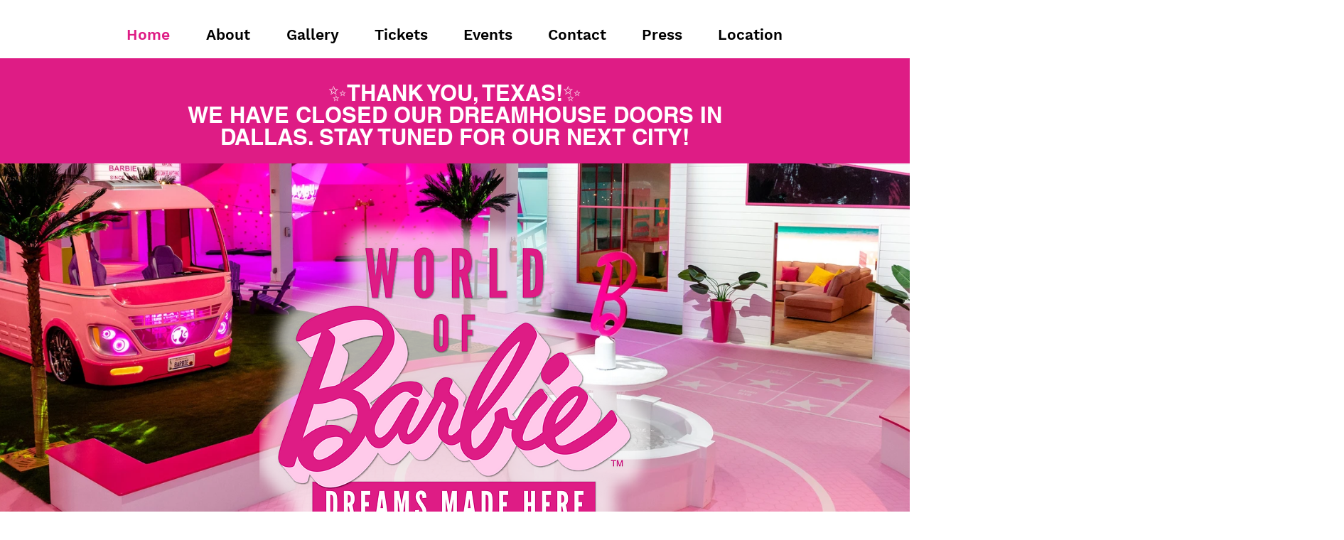

--- FILE ---
content_type: text/css; charset=utf-8
request_url: https://www.theworldofbarbie.com/_serverless/pro-gallery-css-v4-server/layoutCss?ver=2&id=comp-kdd0qx2j&items=3633_3600_1790%7C3612_3430_2065%7C3453_3101_2120&container=82_1280_800_720&options=layoutParams_cropRatio:100%25/100%25%7ClayoutParams_structure_galleryRatio_value:0%7ClayoutParams_repeatingGroupTypes:%7ClayoutParams_gallerySpacing:0%7CgroupTypes:1%7CnumberOfImagesPerRow:3%7CfixedColumns:1%7CcollageAmount:0.8%7CtextsVerticalPadding:0%7CtextsHorizontalPadding:0%7CcalculateTextBoxHeightMode:MANUAL%7CtargetItemSize:35%7CcubeRatio:100%25/100%25%7CexternalInfoHeight:0%7CexternalInfoWidth:0%7CisRTL:false%7CisVertical:false%7CminItemSize:120%7CgroupSize:1%7CchooseBestGroup:true%7CcubeImages:true%7CcubeType:fill%7CsmartCrop:false%7CcollageDensity:1%7CimageMargin:0%7ChasThumbnails:false%7CgalleryThumbnailsAlignment:bottom%7CgridStyle:0%7CtitlePlacement:SHOW_BELOW%7CarrowsSize:25%7CslideshowInfoSize:0%7CimageInfoType:NO_BACKGROUND%7CtextBoxHeight:0%7CscrollDirection:1%7CgalleryLayout:5%7CgallerySizeType:smart%7CgallerySize:35%7CcropOnlyFill:false%7CnumberOfImagesPerCol:1%7CgroupsPerStrip:0%7Cscatter:0%7CenableInfiniteScroll:true%7CthumbnailSpacings:5%7CarrowsPosition:0%7CthumbnailSize:120%7CcalculateTextBoxWidthMode:PERCENT%7CtextBoxWidthPercent:50%7CuseMaxDimensions:false%7CrotatingGroupTypes:%7CrotatingCropRatios:%7CgallerySizePx:0%7CplaceGroupsLtr:false
body_size: -15
content:
#pro-gallery-comp-kdd0qx2j .pro-gallery-parent-container{ width: 1280px !important; height: 800px !important; } #pro-gallery-comp-kdd0qx2j [data-hook="item-container"][data-idx="0"].gallery-item-container{opacity: 1 !important;display: block !important;transition: opacity .2s ease !important;top: 0px !important;left: 0px !important;right: auto !important;height: 800px !important;width: 1280px !important;} #pro-gallery-comp-kdd0qx2j [data-hook="item-container"][data-idx="0"] .gallery-item-common-info-outer{height: 100% !important;} #pro-gallery-comp-kdd0qx2j [data-hook="item-container"][data-idx="0"] .gallery-item-common-info{height: 100% !important;width: 100% !important;} #pro-gallery-comp-kdd0qx2j [data-hook="item-container"][data-idx="0"] .gallery-item-wrapper{width: 1280px !important;height: 800px !important;margin: 0 !important;} #pro-gallery-comp-kdd0qx2j [data-hook="item-container"][data-idx="0"] .gallery-item-content{width: 1280px !important;height: 800px !important;margin: 0px 0px !important;opacity: 1 !important;} #pro-gallery-comp-kdd0qx2j [data-hook="item-container"][data-idx="0"] .gallery-item-hover{width: 1280px !important;height: 800px !important;opacity: 1 !important;} #pro-gallery-comp-kdd0qx2j [data-hook="item-container"][data-idx="0"] .item-hover-flex-container{width: 1280px !important;height: 800px !important;margin: 0px 0px !important;opacity: 1 !important;} #pro-gallery-comp-kdd0qx2j [data-hook="item-container"][data-idx="0"] .gallery-item-wrapper img{width: 100% !important;height: 100% !important;opacity: 1 !important;} #pro-gallery-comp-kdd0qx2j [data-hook="item-container"][data-idx="1"].gallery-item-container{opacity: 1 !important;display: block !important;transition: opacity .2s ease !important;top: 0px !important;left: 1280px !important;right: auto !important;height: 800px !important;width: 1280px !important;} #pro-gallery-comp-kdd0qx2j [data-hook="item-container"][data-idx="1"] .gallery-item-common-info-outer{height: 100% !important;} #pro-gallery-comp-kdd0qx2j [data-hook="item-container"][data-idx="1"] .gallery-item-common-info{height: 100% !important;width: 100% !important;} #pro-gallery-comp-kdd0qx2j [data-hook="item-container"][data-idx="1"] .gallery-item-wrapper{width: 1280px !important;height: 800px !important;margin: 0 !important;} #pro-gallery-comp-kdd0qx2j [data-hook="item-container"][data-idx="1"] .gallery-item-content{width: 1280px !important;height: 800px !important;margin: 0px 0px !important;opacity: 1 !important;} #pro-gallery-comp-kdd0qx2j [data-hook="item-container"][data-idx="1"] .gallery-item-hover{width: 1280px !important;height: 800px !important;opacity: 1 !important;} #pro-gallery-comp-kdd0qx2j [data-hook="item-container"][data-idx="1"] .item-hover-flex-container{width: 1280px !important;height: 800px !important;margin: 0px 0px !important;opacity: 1 !important;} #pro-gallery-comp-kdd0qx2j [data-hook="item-container"][data-idx="1"] .gallery-item-wrapper img{width: 100% !important;height: 100% !important;opacity: 1 !important;} #pro-gallery-comp-kdd0qx2j [data-hook="item-container"][data-idx="2"].gallery-item-container{opacity: 1 !important;display: block !important;transition: opacity .2s ease !important;top: 0px !important;left: 2560px !important;right: auto !important;height: 800px !important;width: 1280px !important;} #pro-gallery-comp-kdd0qx2j [data-hook="item-container"][data-idx="2"] .gallery-item-common-info-outer{height: 100% !important;} #pro-gallery-comp-kdd0qx2j [data-hook="item-container"][data-idx="2"] .gallery-item-common-info{height: 100% !important;width: 100% !important;} #pro-gallery-comp-kdd0qx2j [data-hook="item-container"][data-idx="2"] .gallery-item-wrapper{width: 1280px !important;height: 800px !important;margin: 0 !important;} #pro-gallery-comp-kdd0qx2j [data-hook="item-container"][data-idx="2"] .gallery-item-content{width: 1280px !important;height: 800px !important;margin: 0px 0px !important;opacity: 1 !important;} #pro-gallery-comp-kdd0qx2j [data-hook="item-container"][data-idx="2"] .gallery-item-hover{width: 1280px !important;height: 800px !important;opacity: 1 !important;} #pro-gallery-comp-kdd0qx2j [data-hook="item-container"][data-idx="2"] .item-hover-flex-container{width: 1280px !important;height: 800px !important;margin: 0px 0px !important;opacity: 1 !important;} #pro-gallery-comp-kdd0qx2j [data-hook="item-container"][data-idx="2"] .gallery-item-wrapper img{width: 100% !important;height: 100% !important;opacity: 1 !important;} #pro-gallery-comp-kdd0qx2j .pro-gallery-prerender{height:800px !important;}#pro-gallery-comp-kdd0qx2j {height:800px !important; width:1280px !important;}#pro-gallery-comp-kdd0qx2j .pro-gallery-margin-container {height:800px !important;}#pro-gallery-comp-kdd0qx2j .one-row:not(.thumbnails-gallery) {height:800px !important; width:1280px !important;}#pro-gallery-comp-kdd0qx2j .one-row:not(.thumbnails-gallery) .gallery-horizontal-scroll {height:800px !important;}#pro-gallery-comp-kdd0qx2j .pro-gallery-parent-container:not(.gallery-slideshow) [data-hook=group-view] .item-link-wrapper::before {height:800px !important; width:1280px !important;}#pro-gallery-comp-kdd0qx2j .pro-gallery-parent-container {height:800px !important; width:1280px !important;}